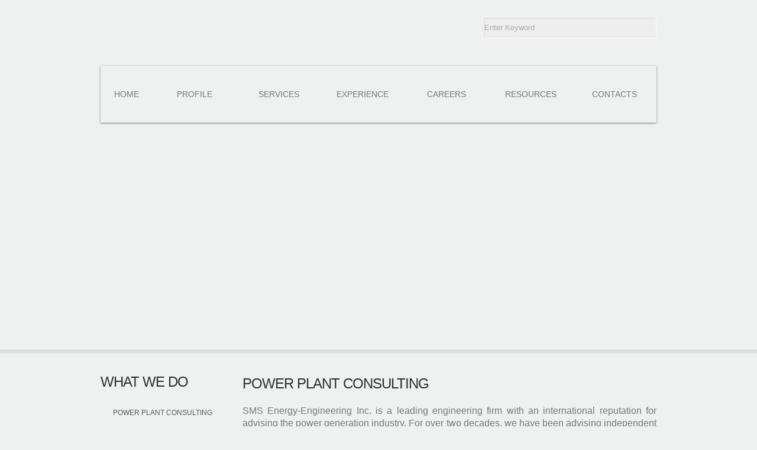

--- FILE ---
content_type: text/html
request_url: https://home.smsenergy-engineering.com/power-plant-consulting.php
body_size: 4692
content:
<!DOCTYPE html>

<html lang="en">

<head>

    <title>SMS Energy-Engineering | Power Plant Consultant</title>

    <!--<meta charset="utf-8">-->

	<meta name="google-site-verification" content="w-lxhom_0BktCnIAghb_hUqJ5TuF_-qv-bpB4IV37pU" />

	<meta name="description" content="SMS Energy-Engineering">

	<meta name="keywords" content="SMS, Energy, Engineering,  Power Plant, Power Plants, Power Plant Consultant,  Power generation management, Power consultants, consultancy, plant performance testing,  Power plant developer, combined heat and power,  Biomass Power consultant, Biogas consultant, owner’s engineer, banker’s engineer, metering plan, power measurement, renewable electricity, biomass, biogas, solar, wind power, renewable energy, cost, price, pricing, locational marginal pricing, LMP, Power generation industry">

	<meta name="robots" content="index, follow">

	<meta http-equiv="Content-Type" content="text/html; charset=iso-8859-1">

    <link rel="stylesheet" type="text/css" media="screen" href="css/reset.css">

    <link rel="stylesheet" type="text/css" media="screen" href="css/style.css">

    <link rel="stylesheet" type="text/css" media="screen" href="css/grid_12.css">

    <link rel="stylesheet" type="text/css" media="screen" href="css/superfish.css">

    <link rel="stylesheet" type="text/css" media="screen" href="css/ui.totop.css">

	<link rel="stylesheet" type="text/css" media="print" href="css/print.css">

    <link rel="icon" href="images/favicon.ico" type="image/x-icon">

	<link rel="shortcut icon" href="images/favicon.ico" type="image/x-icon" />

    <link href='http://fonts.googleapis.com/css?family=Oswald' rel='stylesheet' type='text/css'>

    <script src="js/jquery-1.7.min.js"></script>

    <script src="js/jquery.easing.1.3.js"></script>

    <script src="js/superfish.js"></script>

    <script src="js/jquery.hoverIntent.minified.js"></script>

    <script src="js/jquery.ui.totop.js"></script>

    <script>

		$(window).load(function(){

            $().UItoTop({ easingType: 'easeOutQuart' });

        })

	</script>

	<!--[if lt IE 8]>

       <div style=' clear: both; text-align:center; position: relative;'>

         <a href="http://windows.microsoft.com/en-US/internet-explorer/products/ie/home?ocid=ie6_countdown_bannercode">

           <img src="http://storage.ie6countdown.com/assets/100/images/banners/warning_bar_0000_us.jpg" border="0" height="42" width="820" alt="You are using an outdated browser. For a faster, safer browsing experience, upgrade for free today." />

        </a>

      </div>

    <![endif]-->

    <!--[if lt IE 9]>

   		<script type="text/javascript" src="js/html5.js"></script>

    	<link rel="stylesheet" type="text/css" media="screen" href="css/ie.css">

	<![endif]-->

</head>

<body>



<!--==============================header=================================-->

  <header class="header-sub-pages">

  	<div class="sub-pages-1">

        <!--[if IE]>
<link rel="stylesheet" type="text/css" media="screen" href="css/iecss.css">
<![endif]-->
<script>
function fn_submit()
{
document.form.submit();
}
//googel custom search engine
(function() {
    var cx = '010625064916791339546:brxf0264fho';
    var gcse = document.createElement('script'); gcse.type = 'text/javascript'; gcse.async = true;
    gcse.src = (document.location.protocol == 'https:' ? 'https:' : 'http:') +
        '//www.google.com/cse/cse.js?cx=' + cx;
    var s = document.getElementsByTagName('script')[0]; s.parentNode.insertBefore(gcse, s);
  })();
</script>
        <div class="head-content">
          <h1><a href="index.php"><img src="images/logo.png" alt=""></a></h1>
		  		<div style="width:0px;overflow:hidden;height:0px;"> <!-- if you use display:nonw here it doesn't work-->
			<gcse:search></gcse:search>
		</div>
         <form id="form-search" name="form" >
            <input type="text" id="q" style="width:240px; height:30px; background:#eeeeee; color:#acacac;" name="q"  value="Enter Keyword" onBlur="if(this.value=='') this.value='Enter Keyword'" onFocus="if(this.value =='Enter Keyword' ) this.value=''"  />
			<a class="search_button" href="#" onClick="fn_submit();" ></a>
          </form>
		  <!--
		  <form id="form-search" method="post">
            <input type="text" value="Enter Keyword" onBlur="if(this.value=='') this.value='Enter Keyword'" onFocus="if(this.value =='Enter Keyword' ) this.value=''"  />
            <a href="#" onClick="document.getElementById('form-search').submit()" class="search_button"></a>
          </form>
		  -->
          <div class="clear"></div>
          <div class="nav">
			<nav>
              <ul class="sf-menu">
			   <li><a href="index.php">Home</a></li><li><a href="profile.php">Profile</a></li><li><a href="services.php">services</a></li><li><a href="experience.php">experience</a><ul class="sub-menu" style="width:260px;">		
                    </ul>
					</li><li><a href="careers.php">Careers</a></li><li><a href="resources.php">resources</a></li><li><a href="contacts.php">contacts</a></li>			  </ul>    
          </nav>
            </div>
            <div class="clear"></div>
       </div>  
 

    </div>

  </header>

<!--==============================content================================-->

  <section id="content">

      <div class="container_12">

        <div class="grid_3">
        	<h3 class="top-1">what we do</h3>
              <ul class="list-1 top-2">
            	<li><a href="power-plant-consulting.php">Power Plant Consulting</a></li>
                <li><a href="due-diligence-reviews.php">Due Diligence Reviews</a></li>
                <li><a href="technical-financial-feasibility.php">Technical/Financial Feasibility Studies</a></li>
                <li><a href="market-analysis-strategy.php">Reviews, Analysis and Strategic Advice </a></li>
                <li><a href="power-performance-analysis.php">Plant Performance Optimisation </a></li>
                <li><a href="arbitration-litigation-support.php">Arbitration and Litigation Support</a></li>
	         </ul>
		   <h3 class="top-1">What Role We Play</h3>
	         <ul class="list-1 top-2">
                <li><a href="technical-advisor.php">Technical Advisor</a></li>
                <li><a href="project-owner's-engineer.php">Owner's Engineer</a></li>
                <li><a href="independent-engineer.php">Independent Engineer</a></li>
                <li><a href="technical-arbitrator.php">Technical Arbitrator</a></li>
                <li><a href="expert-witness.php">Expert Witness</a></li>
             </ul>
          <h3 class="top-1">Who we assist</h3>
             <ul class="list-1 top-2">
                <li><a href="index.php">Project Lenders</a></li>
                <li><a href="index.php">Government Agencies</a></li>
                <li><a href="index.php">Project Owners & Developers</a></li>
                <li><a href="index.php">Generators - Independent and Utilities</a></li>
                <li><a href="index.php">Consumers - Industrial and Institutions</a></li>
            </ul>
            <a href="services.php" class="link top-3">view all</a>
        </div>

        <div class="grid_9">

		   <div class="block-8">

            	<h3 class="top-4 p1">Power Plant Consulting</h3> 

                    <p class="justify">SMS Energy-Engineering Inc. is a leading engineering firm with an international reputation for advising the power generation industry. For over two decades, we have been advising independent power producers, utility generators, industrial/institutional customers, government agencies and project lenders in all areas related to clean and green power generation and cogeneration.. Our continuing success is a tribute to our personalised approach and the manner in which we integrate engineering talent, financial and in-depth operational expertise to deliver solutions and sound business advice.  We understand the sector’s changing conditions and we adapt quickly to client needs, in rapidly changing market conditions in Canada and abroad.  </p>

               <br> <p class="justify">Every project comes with unique and often multifaceted challenges.  Ensuring that the project is on time and budget is a challenge that project sponsors usually handle with internal resources.  More complex and sui generis challenges often exceed internal capabilities especially when highly specialised expertise is needed; project sponsors need a reliable and trusted partner to serve and protect their interests and avoid getting bogged down in side-issues. SMS Energy-Engineering is that trusted partner and can be relied on to efficiently overcome the most complex challenges.      </p>
               
               <br> <p class="justify">As technical consultants, we offer a wide range of services ranging from power project screening analysis to Front-End Engineering Design (FEED) packages.  We can assist in all project phases, starting from planning and early development, to schematic design, to EPC documentation, through construction, commission and testing, and into commercial operations and beyond.  Our services can include:</p>
               <br>
 					<p>&emsp;&emsp;-&emsp;Facility Review and Evaluation</p>
                    <p>&emsp;&emsp;-&emsp;Planning and Feasibility Studies</p>
                    <p>&emsp;&emsp;-&emsp;Concept Design</p>
                    <p>&emsp;&emsp;-&emsp;Feasibility Studies </p>
                    <p>&emsp;&emsp;-&emsp;Preparation of project scoping and definition</p>
                    <p>&emsp;&emsp;-&emsp;Coordination with ISO's, RTO's, LDC's </p>
                    <p>&emsp;&emsp;-&emsp;Preparation of equipment technical specifications</p>
                    <p>&emsp;&emsp;-&emsp;Development of order of magnitute cost estimates</p>
                    <p>&emsp;&emsp;-&emsp;Preparation of early project schedules</p>
                    <p>&emsp;&emsp;-&emsp;Preparation of FEED packages</p>
                    <p>&emsp;&emsp;-&emsp;Advice on project development/construction options (EPC, EPCM...)</p>
                    <p>&emsp;&emsp;-&emsp;Preparation of EPC documents</p>
                    <p>&emsp;&emsp;-&emsp;Evaluation of EPC bid proposals </p>
                    <p>&emsp;&emsp;-&emsp;Assistance ini EPC contract negotiations</p>
                    <p>&emsp;&emsp;-&emsp;Risk management analysis </p>   
                    <p>&emsp;&emsp;-&emsp;Assistance in negotiating off take agreements </p>
                    <p>&emsp;&emsp;-&emsp;Assistance with environmental permitting and licensing</p>
                    <p>&emsp;&emsp;-&emsp;Assessment and qualification of vendors/suppliers </p>
                    <p>&emsp;&emsp;-&emsp;Inspection and witnessing factory tests </p>
                    <p>&emsp;&emsp;-&emsp;Tracking project costs and schedule</p>
                    <p>&emsp;&emsp;-&emsp;Release of milestone payments</p>
                    <p>&emsp;&emsp;-&emsp;Site supervision support </p>
                    <p>&emsp;&emsp;-&emsp;Assistance in project cost control and schedule </p>
                    <p>&emsp;&emsp;-&emsp;Assistance with construction management and monitoring </p>
                    <p>&emsp;&emsp;-&emsp;Assistance with commissioning management and start-up </p>
                    <p>&emsp;&emsp;-&emsp;Project management support during construction and commissioning </p>
                    <p>&emsp;&emsp;-&emsp;Development of punch lists</p>
                    <p>&emsp;&emsp;-&emsp;Development of document warranty schedules </p>
                    <p>&emsp;&emsp;-&emsp;Trial, reliability and availability testing</p>
                    <p>&emsp;&emsp;-&emsp;Preparation of performance testing procedures </p>
                    <p>&emsp;&emsp;-&emsp;Witnessing of performance test and evaluation of test results</p>
                    <p>&emsp;&emsp;-&emsp;Review of operation and mantenance procedures </p>
                    <p>&emsp;&emsp;-&emsp;Review of maintenance, and operating plans and manuals </p>
                    <p>&emsp;&emsp;-&emsp;Assistance during project warranty period </p>
                    
                    
                    
                    
				<br>	
                <p class="justify">For more information, feel free to contact us on our <a href="contacts.php">contact page</a>.</p>
				<br>

            </div>

			

			<div class="block-4">

            	<img src="images/page2-img2.jpg" alt="" class="img-border-2">

                <img src="images/page2-img3.jpg" alt="" class="img-border-2">

                <img src="images/page2-img4.jpg" alt="" class="img-border-2">

                <img src="images/page2-img5.jpg" alt="" class="img-border-2">

				<img src="images/page2-img2.jpg" alt="" class="img-border-2">

                <img src="images/page2-img6.jpg" alt="" class="img-border-2 last">

            </div>

		

			<br>
            
<!--			 <p>Dlanditiistes es praesentiumvoluptatum delenitimos atqcorrupti quodolores et quas molestias exceoccaecati  et quas molestias exceoccaecati cupiditate non prdent imilique sunt in culpaquimo officiadeserunt mollitia animid est laborum et rumfugharum quidemed rerum facilis est et expedita dis tinc. </p -->

        </div> 

        <div class="clear"></div>

      </div>

  </section> 

<!--==============================aside=================================-->


<!--<aside>
	<div class="container_12">
      	<div class="grid_12 aside-border"></div>
        <div class="grid_3">
        	<h5>Useful links</h5>
            <ul class="list-2">
            	<li><a href="Services1.php">Services style</a></li>
                <li><a href="experience1.php">Experience style</a></li>
                <li><a href="videos.php">Videos</a></li>
            </ul>
        </div>   
        <div class="grid_3">
        	<h5>About Us</h5>
            <ul class="list-2">
            	<li><a href="video2.php">video with database</a></li>
                <li><a href="admin/admin.php">admin</a></li>
                <li><a href="video_list.php">video list</a></li>
            </ul>
        </div>   
	 <!--	<div class="grid_2">&nbsp;
       	<h5>advice</h5>
            <ul class="list-2">
            	<li><a href="#">FAQ</a></li>
                <li><a href="#">Solutions</a></li>
                <li><a href="#">Contacts</a></li>
            </ul>
        </div>
		<div class="grid_4" >
        	<h5>Login</h5>
            <ul class="list-2" id="login-box">
				<li>Username:<input maxlength="60" name="name" id="edit-name" size="15" class="form-text required" type="text"></li>
				<li>Password:<input name="pass" id="edit-pass" maxlength="60" size="15" class="form-text required" type="password"></li>
				<li><span id="login-submit" ><input  type="submit" name="Submit" value="Login"></span></li>
			</ul>
			
		</div>
        <div class="grid_2">
        	<ul class="icons">
			<li><a href="#" class="icon-linkedin">LinkedIn</a></li>
            		<li><a href="#" class="icon-twitter">Twitter</a></li>
                	<li><a href="#" class="icon-facebook">Facebook</a></li>
            </ul>
        </div>
    	<div class="clear"></div>
    </div>    
</aside>-->
<aside>
	<div class="container_12">
      	<div class="grid_12 aside-border"></div>
        <div class="grid_3">
        	<h5>Helpful Resources</h5>
            <ul class="list-2">
            	<li><a href="presentations.php">Presentations</a></li>
                <li><a href="documents.php">Brochures</a></li>
                <li><a href="resources.php">Resources</a></li>
            </ul>
        </div>   
        <div class="grid_3">
        	<h5>Useful Links</h5>
            <ul class="list-2">
            	<li><a href="videos.php">Videos </a></li>
		<li><a href="experience.php">Projects</a></li>
                <li><a href="market-login.php" target="_blank">Market Login </a></li>
            </ul>
        </div>  
		
	<!--	<div class="grid_2">
        	<h5>advice</h5>
            <ul class="list-2">
            	<li><a href="index-new.php">Yahoo News</a></li>
                <li><a href="documents.php">Documents</a></li>
                <li><a href="account.php">account</a></li>
            </ul>
        </div>
	 	<div class="grid_2">&nbsp;
       	<h5>advice</h5>
            <ul class="list-2">
            	<li><a href="#">FAQ</a></li>
                <li><a href="#">Solutions</a></li>
                <li><a href="#">Contacts</a></li>
            </ul>
        </div>
		<div class="grid_4" >
        	<h5>Login</h5>
            <ul class="list-2" id="login-box">
				<li>Username:<input maxlength="60" name="name" id="edit-name" size="15" class="form-text required" type="text"></li>
				<li>Password:<input name="pass" id="edit-pass" maxlength="60" size="15" class="form-text required" type="password"></li>
				<li><span id="login-submit" ><input  type="submit" name="Submit" value="Login"></span></li>
			</ul>	
		</div>-->
		<div class="grid_3">
        	<h5>Account</h5>
            <ul class="list-2">
					<li><a href="signup.php">Sign Up</a></li>
			<li><a href="login.php">Log in</a></li>
		            </ul>
        </div>   
        <div class="grid_3">
        	<ul class="icons">
				<li><a href="http://www.linkedin.com/company/2822263?trk=tyah" class="icon-linkedin" target="_blank">LinkedIn</a></li>
            	<li><a href="#" class="icon-twitter" target="_blank">Twitter</a></li>
                <li><a href="#" class="icon-facebook" target="_blank">Facebook</a></li>
            </ul>
        </div>
    	<div class="clear"></div>
    </div>    
</aside>
<!--==============================footer=================================-->
<footer>
    <p><strong >sms energy-engineering</strong><span>© 2014 | <a href="policy.php">Privacy policy</a>&nbsp;&nbsp;<!-- {%FOOTER_LINK}</span><a href="admin/admin.php" style="color:#eff0f0; ">admin</a></p>-->
</footer>
</body>

</html>

--- FILE ---
content_type: text/css
request_url: https://home.smsenergy-engineering.com/css/style.css
body_size: 4289
content:
/* Getting the new tags to behave */
article, aside, audio, canvas, command, datalist, details, embed, figcaption, figure, footer, header, hgroup, keygen, meter, nav, output, progress,source, section,video {display:block;}
																																
mark, rp, rt, ruby, summary, time {display:inline;}

/* Global properties ======================================================== */
html, body {width:100%; padding:0; margin:0;}

body { 	 
	font-family:Arial, Helvetica, sans-serif;
	font-size:16px; /* font-size:13px; */
	line-height:21px;
	color:#777777;
	min-width:980px;
	background:#eff0f0;
}
/***********************************************************************/

a {text-decoration:none; cursor:pointer;}
a:hover {text-decoration:none;}

a.button {background: url(../images/button.jpg) 0 0 repeat-x #13b2e2; font-family:Arial, Helvetica, sans-serif; color:#fefefe; font-size:12px; line-height:15px; text-transform:uppercase; text-shadow:#19a8c8 1px 1px 1px;  box-shadow:#d9dada 1px 2px 2px; padding:10px 17px 11px 17px; display:inline-block; border-radius:5px; }
a.button:hover {background:#00d2ff; }

.link {text-decoration:none; cursor:pointer; color:#2e2e2e; font-size:11px; line-height:15px; text-transform:uppercase; background:url(../images/link.gif) right 5px no-repeat; padding-right:10px; display:inline-block; }
a.link:hover {color:#00c8f2;}
.link-1 {text-decoration:none; cursor:pointer; color:#4eb0d8; font-size:13px; line-height:17px; text-transform:uppercase; background:url(../images/link.gif) right 7px no-repeat; padding-right:7px; display:inline-block; }
a.link-1:hover {color:#fff;}

.link-2 {text-decoration:none; cursor:pointer; color:#4eb0d8; font-size:13px; line-height:17px; text-transform:uppercase; background:url(../images/link-down.gif) right 7px no-repeat; padding-right:7px; display:inline-block; }
a.link-2:hover {color:#fff;}

.link-3 {text-decoration:none; cursor:pointer; color:#2e2e2e; font-size:13px;  text-transform:uppercase; background:url(../images/link.gif) right 8px no-repeat; padding-right:6px; padding-left:6px;display:inline-block; }
a.link-3:hover {color:#00c8f2;}

.color-1 { font-size:16px; line-height:22px; color:#181818; font-weight:bold;}
		/*font-size:13px;*/
a.color-1:hover {color:#00c8f2;} 
.color-2 { font-size:13px; line-height:22px; color:#4396CA;}
											/* color:#00c8f2;*/
a.color-2:hover {text-decoration:underline;} 

.text-1 {font-family: 'Oswald', sans-serif; color:#212121; font-size:30px; line-height:36px; text-transform:uppercase;}
.text-2 {font-family: 'Oswald', sans-serif; color:#595959; font-size:18px; line-height:28px; text-shadow:1px 1px 1px #fff;}
.text-3 {font-family: 'Oswald', sans-serif;  font-size:14px; line-height:17px; color:#2e2e2e; text-transform:uppercase;}
.text-4 {font-family: 'Oswald', sans-serif; color:#212121; font-size:20px; line-height:10px; text-transform:uppercase;}

h2 {font-family: 'Oswald', sans-serif;  font-size:40px; line-height:48px; color:#212121; font-weight:normal; letter-spacing:-1px; text-transform:uppercase;}
h3 {font-family: 'Oswald', sans-serif;  font-size:24px; line-height:30px; color:#2e2e2e; font-weight:normal; letter-spacing:-1px; text-transform:uppercase;}
h4 {font-family: 'Oswald', sans-serif;  font-size:30px; line-height:38px; color:#2e2e2e; font-weight:normal; letter-spacing:-1px; text-transform:uppercase;}
h5 {font-family: 'Oswald', sans-serif;  font-size:18px; line-height:24px; color:#222; font-weight:normal; letter-spacing:-1px; text-transform:uppercase;}
h6 {font-family: 'Oswald', sans-serif;  font-size:20px; line-height:30px; color:#2e2e2e; font-weight:normal; letter-spacing:-1px; text-transform:uppercase;}

ul {margin:0; padding:0;list-style-image:none;}
ul.list-1 li {padding:10px 0px 0px 21px; line-height:18px; background:url(../images/marker.gif) 0px 14px no-repeat;}
ul.list-1 li a { font-family:Arial, Helvetica, sans-serif; font-size:12px; color:#595959; line-height: 24px; text-transform:uppercase;}
													/* font-size:10px;  */
ul.list-1 li a:hover {color:#00c8f2;}

ul.list-2 li {padding:0px 0 5px 12px; line-height:21px; background:url(../images/marker-2.gif) 0 9px no-repeat;}
ul.list-2 li a { font-family:"Trebuchet MS", Arial, Helvetica, sans-serif; font-size:15px; color:#8e8e8e; line-height:21px;}
																	/* font-size:13px; */
ul.list-2 li a:hover {color:#00c8f2;}


ul.list-3 li {padding:0px 0 5px 12px; line-height:21px; background:url(../images/marker-2.gif) 3px 9px no-repeat;}
												/* background:url(../images/marker-2.gif) 0 9px no-repeat; */
ul.list-3 li a { font-family:"Trebuchet MS", Arial, Helvetica, sans-serif; font-size:15px; color:#8e8e8e; line-height:21px;}
ul.list-3 li a:hover {color:#00c8f2;}


/******************************************************************/
.clear {clear:both; line-height:0; font-size:0; width:100%;}
.wrapper {width:100%; overflow:hidden; position:relative}
.wrap {overflow:hidden; position:relative}
.extra-wrap {overflow:hidden;}
.fleft {float:left;}
.fright {float:right;}
.justify {text-align:justify;}

.line_height {line-height:24px !important;}
.img-indent {float:left; margin:0 12px 0px 0;}
.img-indent2 {float:left; margin:6px 20px 0px 0;}
.last {margin-right:0px !important;}

.border-shadow {  box-shadow: 0 0 5px rgba(218, 218, 218, 1); border:#fff 10px solid;} 

.left-1 {margin-left:30px;}

.right-1 {margin-right:70px;}
.right-2 {margin-right:25px;}
.left-2 {margin-left:80px;}

.top-1 {margin-top:33px;}
/*.top-1 {margin-top:73px;}*/
.top-2 {margin-top:15px;}
.top-3 {margin-top:24px;}
.top-4 {margin-top:36px;}
/*.top-4 {margin-top:76px;}*/
.top-5 {margin-top:8px;}
.top-6 {margin-top:22px;}
.top-7 {margin-top:64px;}
.top-8 {margin-top:27px;}

.bot-0 {padding-bottom:0 !important; margin-bottom:0 !important;}

.bot-1 {margin-bottom:25px;}
.bot-2 {margin-bottom:15px;}

.pad-1 {margin:20px 0 20px 0;}
.pad-2 {margin:29px 0 20px 0;}
.pad-3 {margin:15px 0 11px 0;}
.pad-4 {margin:24px 0 11px 0;}

.p1 {padding-bottom:20px;}

/* Lightbox image */
.lightbox-image{display:inline-block;position:relative;}
.lightbox-image img.magnify{position:absolute;width:0px;height:0px;left:50%;top:50%;}

/*********************************header*************************************/
header {width:100%; z-index:99; position:relative; min-height:609px; overflow:hidden; background:url(../images/bg.gif) 0 0 repeat; border-bottom:#dee0e0 7px solid;}
												/* min-height:729px; header+photos size*/	
.header-sub-pages {min-height:295px !important; overflow:visible !important; }
				/* min-height:295px !important; */
.head-content {width:940px; z-index:2; position:relative; margin:0px auto 1px auto;}
.sub-pages {width:100%; background:url(../images/sub-pages.jpg) center bottom no-repeat; min-height:590px !important;}								/* min-height:365px !important; */
.sub-pages-1{width:100%; background:url(../images/sub-pages1.jpg) center bottom no-repeat; min-height:590px !important;}
.sub-pages-2{width:100%; background:url(../images/sub-pages2.jpg) center bottom no-repeat; min-height:590px !important;}
.sub-pages-3{width:100%; background:url(../images/sub-pages3.jpg) center bottom no-repeat; min-height:590px !important;}
.sub-pages-4{width:100%; background:url(../images/sub-pages4.jpg) center bottom no-repeat; min-height:590px !important;}
.sub-pages-5{width:100%; background:url(../images/sub-pages5.jpg) center bottom no-repeat; min-height:590px !important;}
.sub-pages-6{width:100%; background:url(../images/sub-pages6.jpg) center bottom no-repeat; min-height:590px !important;}
.sub-pages-7{width:100%; background:url(../images/sub-pages7.jpg) center bottom no-repeat; min-height:590px !important;}
.sub-pages-8{width:100%; background:url(../images/sub-pages8.jpg) center bottom no-repeat; min-height:590px !important;}
.sub-project-1{width:100%; background:url(../images/sub-project-1.jpg) center bottom no-repeat; min-height:590px !important;}
.sub-project-2{width:100%; background:url(../images/sub-project-2.jpg) center bottom no-repeat; min-height:590px !important;}
.sub-project-3{width:100%; background:url(../images/sub-project-3.jpg) center bottom no-repeat; min-height:590px !important;}
.sub-project-4{width:100%; background:url(../images/sub-project-4.jpg) center bottom no-repeat; min-height:590px !important;}
.sub-project-5{width:100%; background:url(../images/sub-project-5.jpg) center bottom no-repeat; min-height:590px !important;}
.sub-project-6{width:100%; background:url(../images/sub-project-6.jpg) center bottom no-repeat; min-height:590px !important;}
																				
h1 {float:left; margin-top:30px; margin-bottom:101px;}
/* h1 {float:left; margin-top:51px; margin-bottom:98px;} logo locatioin*/
.nav {position:absolute; left:0; top:111px; }
/* .nav {position:absolute; left:0; top:191px; } menu bar*/
nav {background:url(../images/nav.png) 0 0 repeat; display:inline-block; margin:0 auto; box-shadow:0 1px 3px rgba(0,0,0,0.5)}
/*nav {background:url(../images/nav.jpg) 0 0 repeat; display:inline-block; margin:0 auto; box-shadow:0 1px 3px rgba(0,0,0,0.5)}*/
/* if use nav.jpg and delete it then IE will display black otherwise will display the image color */
#form-search {float:right; margin:30px 1px 0 0px;border-top:#d1d1d1 1px solid; border-left:#d1d1d1 1px solid; background:#eeeeee; box-shadow:#f7f8f8 0px 0px 1px 1px; width:290px; }
						/* margin:110px 1px 0 0px; search form*/
#form-search input [type="text"]{ width:230px; height:15px; font-family:Arial, Helvetica, sans-serif; font-size:12px; color:#acacac; border:none; background:transparent; vertical-align:top; padding:9px 10px 3px 7px; display: inline-block; float:left; margin-right:4px;}
.search_button {background:url(../images/search-button.png) 0 0 no-repeat; display:inline-block; vertical-align:top; float:right; width:39px; height:33px;}
.search_button:hover {background:url(../images/search-button.png) right 0 no-repeat; }
 
.accout_top{
	float:left; 
	right:0px;
	top:5px;
	color:#8e8e8e;
	z-index:100;
	display:block;
	position:absolute;
}
/*********************************content*************************************/
#content { width:960px; margin:0 auto; padding-bottom:64px;}

.block-1 {text-align:center; background:url(../images/line.gif) 0 5px repeat-x; margin:41px 0 38px 0;}
/*.block-1 {text-align:center; background:url(../images/line.gif) 0 5px repeat-x; margin:41px 0 38px 0;}*/
.block-1 .text-1 {display:inline-block; background:#eff0f0; padding:0 33px 15px 33px;}
.block-1 .text-2 {}
.block-1 .text-4 {display:inline-block; background:#eff0f0; padding:0 33px 0 33px;}
.block-1 a {display:inline-block; font-family: 'Oswald', sans-serif; color:#212121; font-size:18px; line-height:28px; text-transform:uppercase; margin-top:8px;}
.block-1 a>span {display:inline-block; background:url(../images/span-l.gif) 0 7px no-repeat; padding-left:20px;}
.block-1 a>span span {display:inline-block; background:url(../images/span-r.gif) right 7px no-repeat; padding-right:20px;}
.block-1 a:hover {color:#1ec7eb;}

.block-2 {float:left; width:260px; text-align:center; padding:0 20px 0 20px;}
.h2-bg {background:url(../images/h2-bg.png) center 0 no-repeat; display:inline-block; padding-top:51px; margin-bottom:24px;} 
.block-2 .button {margin-top:38px;}

.line {border-top:#bcbcbc 1px solid; border-bottom:#bcbcbc 1px solid; padding-top:48px; padding-bottom:77px; }
.line-2 {border-left:#d1d1d1 1px solid; border-right:#d1d1d1 1px solid; padding:0 30px 0 30px; margin:0 10px; width:258px !important;}
.line-3 {border-top:#bcbcbc 1px solid; margin-top:76px; padding-top:74px; border-bottom:#bcbcbc 1px solid;  padding-bottom:78px; margin-bottom:73px; }
.line-4 {border-top:#bcbcbc 1px solid; margin-top:82px; padding-top:72px; }
.line-hr {border-top:#bcbcbc 1px solid;  }

.block-3 {overflow:hidden; background:#e8e9e9; padding:18px 13px 19px 12px; border:#f4f5f5 1px solid;}
.block-3:hover { background:#d3d5d5; border:#f2f2f2 1px solid;}
.block-3 .extra-wrap {padding-top:5px;}
.block-3 p a {color:#7c7c7c;}
.block-3 p a:hover {color:#fff;}
.img-border-1 {border:#d6d6d6 1px solid;}
.img-border-2 {border:#fff 1px solid; box-shadow:#dfe0e0 0 2px 3px;}

.block-4 {background:#eaeaea; border:#f4f5f5 1px solid; overflow:hidden; padding:17px 14px 20px 12px;}
.h2-bg {background:url(../images/h2-bg.png) center 0 no-repeat; display:inline-block; padding-top:51px; margin-bottom:18px;} 
.block-4 img {float:left; margin-right:9px;}

.block-5 {overflow:hidden;}
.block-5 p {float:left; width:220px; margin-right:14px;}
.block-5 a {float:left; display:inline-block;}

.ban-1 {margin:29px 47px 0 0;}
.ban-2 {margin:47px 54px 0 0;}
.ban-3 {margin:47px 45px 0 0;}
.ban-4 {margin:47px 0px 0 0;}

.block-6 {float:left; width:400px; margin-top:18px;}
.block-6 img {margin:27px 0 32px 46px;}
.block-7 {float:left; width:511px; margin-left:27px; margin-top:25px;}

.box-1 {overflow:hidden; background:#e8e9e9; padding:18px 13px 14px 21px; border:#f4f5f5 1px solid;}
.number {width:47px; height:47px; text-align:center; background:url(../images/number.png) 0 0 no-repeat; font-family: 'Oswald', sans-serif;  font-size:14px; line-height:47px; color:#2e2e2e; display:block; font-weight:normal; float:left; margin:3px 15px 0 0; }
.box-1 p.text-3 {margin-bottom:5px;}
.block-8 {margin-top:36px;} /* margin-top:65px;*/
.block-8 .wrap {}
.block-8 .wrap img {float:left;margin-top:26px; margin-right:32px;}
.block-8 .wrap p {margin-top:20px; overflow:hidden;}

/* ---- addition ---*/
.block-9 {text-align:left;  margin:41px 0 38px 0;}
						/*background:url(../images/line.gif) 0 5px repeat-x;*/
.block-9 .text-1 {display:inline-block; background:#eff0f0; padding:0 33px 15px 3px;}
.block-9 .text-2 {}

.block-10 {float:left; width:290px; text-align:left; padding:24px 0 0 4px;}
.h3-bg {background:url(../images/h2-bg.png) center 0 no-repeat; display:inline-block; padding-top:51px; margin-bottom:18px;} 
.block-10 .button {margin-bottom:8px;}


.box-2 {width:310px; height:100%; float:left;}
.block-11 {overflow:hidden; background:#e8e9e9; padding:15px 13px 0 12px; border:#f4f5f5 1px solid; }
						/* body background eff0f0*  org: e8e9e9  padding:15px 13px 19px 12px;*/
.block-11:hover { background:#d3d5d5; border:#f2f2f2 1px solid;}
.block-11.button {margin:0 0 0 100px; }
/*.block-11.button {margin:15px 0 10px 100px; }*/
.box-3 { margin:15px 0 10px 100px;}
.box-3.wrap { }


.table-title { font-family: 'Oswald', sans-serif; color:#4396CA; font-size:18px; line-height:28px; text-transform:uppercase;}
												/* color:#1ec7eb; */
.table {border-bottom:#bcbcbc 1px solid;}
table span {color:#000;}
table th {text-align:left; color:#000; font-weight:normal; padding:8px 0 8px 0;}
									/* font-weight:bold; */
table tr td {padding-bottom:26px;}
/* table tr td {padding-bottom:26px;} */
.col-1 {width:320px; padding-right:80px;} 
.col-2 {width:300px; padding-right:20px;}
.col-3 {width:220px;}
.col-3 a:first-child {margin-right:9px;}

.col-4 {width:520px; padding-right:30px;}
.col-5 {width:80px; padding-right:30px;}

.col-experience {width:320px; padding: 24px 20px 40px 40px;}

.block-9 p.color-1 {margin-top:-3px;}
.block-9 .wrap {margin-top:8px;}

/****************************aside************************/
aside {width:960px; margin:0 auto; position:relative; overflow:hidden;}
.aside-border {border-top:#dcdcdc 1px solid; padding:34px 0 0 0;}
aside h5 {padding-bottom:15px;}
.icons {margin-top:5px;}
.icons li {padding:0px 0 5px 0px; line-height:21px;}
.icon-1 {background:url(../images/icon-1.png) 0 0 no-repeat;}
.icon-2 {background:url(../images/icon-2.png) 0 0 no-repeat;}
.icon-3 {background:url(../images/icon-3.png) 0 0 no-repeat;}
.icon-linkedin {background:url(../images/icons/linkedin.png) 0 0 no-repeat; }
.icon-facebook {background:url(../images/icons/facebook.png) 0 0 no-repeat;}
.icon-twitter {background:url(../images/icons/twitter.png) 0 0 no-repeat;}
.icon-rss {background:url(../images/rss.png) 0 0 no-repeat;}
.icons li a { font-family:"Trebuchet MS", Arial, Helvetica, sans-serif; font-size:14px; color:#8e8e8e; line-height:22px; padding-left:40px; display:inline-block;}
																		/*font-size:13px; line-height:21px; line between*/
.icons li a:hover {color:#00c8f2;}


/****************************footer************************/
footer {width:940px; margin:0 auto; position:relative; overflow:hidden; padding:29px 0 20px 0;}
footer p {overflow:hidden;}
footer p strong {font-family: 'Oswald', sans-serif;  font-size:20px; line-height:30px; color:#2e2e2e; font-weight:normal; text-transform:uppercase; display:inline-block; float:left;}
												/*font-size:24px;*/
footer p span {font-family:Arial, Helvetica, sans-serif; font-size:11px; line-height:15px; color:#0b0b0b; float:left; display:inline-block; text-transform:uppercase; margin:14px 0 0 10px;}
footer a {text-decoration:none;  color:#8d8d8d;}
footer a:hover {text-decoration:underline;}
footer img.footer-img {margin:-3px 14px 0 14px;}

.tooltops {width:220px; height:30px; float:right; margin:26px 14px 0 0; text-align:right;}
a.tooltip {margin-left:11px !important; }
.tooltips a:hover img {opacity:.7;}

/**********************form**********************/
.map {width:269px; height:292px; margin:26px 0 0 0;}
.map iframe {width:269px; height:292px;}
dl {margin:13px 0px 0 0px; float:left;}
dl dt {}
dl dd span { display:block; width:73px; float:left;}
dl dd {}
dl dd a {}
/*
#form { margin: 27px 0 0px 0px; width:541px; }
#form input {
	width: 300px; /* width: 200px;
	border:#dddddd 1px solid;
	background:#ffffff;
	font-family:Arial, Helvetica, sans-serif; 
	font-size:13px;
	color:#7c7c7c; 
	padding:8px 1px 11px 18px;
    outline: medium none;
	height:16px; /* height:16px;
	float:left;
}
#form textarea {
	border:#dddddd 1px solid;
	background:#ffffff;
	font-family:Arial, Helvetica, sans-serif; 
	font-size:13px;
	color:#7c7c7c; 
    height: 208px;
    outline: medium none;
    overflow: auto;
    padding: 18px 0px 0px 18px;
    width: 521px;
	resize:none;
	margin:0px 0 0 0;
	float:left;
}
#form label {
	position:relative;
    display: block;
    min-height:55px;
}
#form select {
	padding:8px 18px 11px 18px;
	margin:0px 0 18px 0;
	border:#dddddd 1px solid;
}
#form .error, #form .empty {
    color: #FF0000;
    display: none;
    font-size: 10px;
	line-height:14px;
	width:200px;
	float:left;
	margin-top:2px;
}
#form .error-empty {margin: 4px 0 0 5px !important; display:none; float:left;}
#form .success {display:none;}
*/
.btns {
	text-align:right;
	width:541px;/*width:541px;*/
	position:relative;
	overflow:hidden;
}
.btns a {margin: 13px 3px 3px 17px;}




.account input[type="text"], input[type="password"], textarea , select{
  @include transition(all 0.30s ease-in-out);
  outline: none;
  padding:7px 1px 7px 15px;
  margin: 10px 1px 10px 0px;
  border: 1px solid #DDDDDD;
  width:350px;
  font-family:Arial, Helvetica, sans-serif; 
  font-size:13px;
  color:#7c7c7c; 
  
}
.account input[type="text"]:focus, input[type="password"]:focus, textarea:focus , select:focus{
  @include box-shadow(0 0 5px rgba(81, 203, 238, 1));
  padding:7px 1px 7px 15px;/*padding: 3px 0px 3px 3px;*/
  margin: 10px 1px 10px 0px;
  border: 1px solid rgba(81, 203, 238, 1);
}

.account textarea {
  @include transition(all 0.30s ease-in-out);
  outline: none;
  padding:7px 1px 7px 15px;
  margin: 10px 1px 10px 0px;
  border: 1px solid #DDDDDD;
  width:350px;
  height: 200px;
  font-family:Arial, Helvetica, sans-serif; 
  font-size:13px;
  color:#7c7c7c; 
}
.account textarea:focus {
  @include box-shadow(0 0 5px rgba(81, 203, 238, 1));
  padding:7px 1px 7px 15px;/*padding: 3px 0px 3px 3px;*/
  margin: 10px 1px 10px 0px;
  border: 1px solid rgba(81, 203, 238, 1);
}
.account label {
  width: 150px;
  margin: 15px 1px 0 0px;
  float: left;
  position:relative;
  display: block;

}
.account input[type="file"]{
  @include transition(all 0.30s ease-in-out);
  outline: none;
  padding:7px 1px 7px 15px;
  margin: 10px 1px 10px 0px;
  border: 1px solid #DDDDDD;
  width:300px;
  font-family:Arial, Helvetica, sans-serif; 
  font-size:13px;
  color:#7c7c7c; 
}
 .account input[type="file"]:focus{
  @include box-shadow(0 0 5px rgba(81, 203, 238, 1));
  padding:7px 1px 7px 15px;/*padding: 3px 0px 3px 3px;*/
  margin: 10px 1px 10px 0px;
  border: 1px solid rgba(81, 203, 238, 1);
}
.account input[type="submit"] { background: url(../images/button.jpg) 0 0 repeat-x #13b2e2; font-family:Arial, Helvetica, sans-serif; color:#fefefe; font-size:12px; line-height:15px; text-transform:uppercase; text-shadow:#19a8c8 1px 1px 1px;  box-shadow:#d9dada 1px 2px 2px; padding:10px 17px 11px 17px;  border-radius:5px; }
.account input[type="submit"] :hover {background:#00d2ff; }

 
/*----LOGIN FORM----*/
#login-box { padding:0px 0px 0px 0px;} 
#login-box input { font-size:12px; color:#868686; vertical-align:middle; margin:0px 0px 0px 11px;}
#login-submit input { font-size:12px; color:#868686; background: #E8E9E9; vertical-align:middle;margin:0px 0px 0px 0px;}

/*---- more link animation effect ---*/
#animateList li a {
    cursor: pointer;
    transition: padding-left 300ms ease-out;
    /* trans pattern:  property duration timingMethod delay */
}
#animateList li a:hover {
    padding-left: 10px;
}
#colorbox {width:300px; height:100px;}
span:hover,  span:focus { background-color:#E8E9E9; }
.hlt { background-color: #E8E9E9;color: #000; width:420px;}
/*
table.myStyle tbody td:hover,
table.myStyle thead th:hover,
table.myStyle tfoot td ul:hover,
table.myStyle caption:hover,
table.myStyle tfoot td p:hover {
    background: #E8E9E9;
    color: white;
    font-weight: bold;
}
*/
/*---- Popup Window ----*/
.popUpTitle {
    background-color: #FFFFFF;
    height: 40px;
    width: 100%;
}

.popUpTitle img {
    float: right;
    margin-right: 2px;
    margin-top: 5px;
}
.popUpDisplay {
    display: none;
    position: absolute;
    width: 440px;
	height: 300px;
    width: 440px;
    left: 250px;
    z-index: 1001;
}
.dimLayer {
    display: none;
    outline: 0px none;
    height: 100%;
    width: 100%;
    background: #A9A9A9;
    top: 0px;
    left: 0px;
    z-index: 900;
    position: absolute;
    opacity: 0.5;
    filter: alpha(opacity=50);
    -ms-filter: "progid:DXImageTransform.Microsoft.Alpha(Opacity=50)";
    -khtml-opacity: 0.5;
    -moz-opacity: 0.5;
}



--- FILE ---
content_type: text/css
request_url: https://home.smsenergy-engineering.com/css/superfish.css
body_size: 397
content:
.sf-menu {}
.sf-menu ul {position:absolute; top:-999px; display:none;}
.sf-menu li {position:relative; float:left; }
.sf-menu a { font-family: Arial, Helvetica, sans-serif;  font-size:14px; font-weight:normal; line-height:15px; color:#777777; text-transform:uppercase;}
	/*.sf-menu a { font-family: Arial, Helvetica, sans-serif;  font-size:12px; line-height:15px; color:#777777; text-transform:uppercase;}*/	
.sf-menu li:hover ul,.sf-menu li.sfHover ul {z-index:99}
ul.sf-menu li:hover li ul,ul.sf-menu li.sfHover li ul {top:-999px; display:none;}
ul.sf-menu li li:hover ul,ul.sf-menu li li.sfHover ul {left:100%; top:0;}

ul.sf-menu>li {background:url(../images/li.gif) 0 0 repeat-y; width:142px; text-align:center;}
ul.sf-menu>li:first-child {background:transparent; width:88px !important;}
ul.sf-menu>li>a { padding:41px 0px 40px 0px; display:block; }
ul.sf-menu>li.current , ul.sf-menu>li.sfHover , ul.sf-menu>li:hover {background:#4396CA;}
/*ul.sf-menu>li.current , ul.sf-menu>li.sfHover , ul.sf-menu>li:hover {background:#1ec7eb;} try: 75B188, 18AFCF, *4396CA 1573B1 2E86BF 1975B2 1D77B2*/
/* menu highline color */
ul.sf-menu>li.current>a, ul.sf-menu>li.sfHover>a, ul.sf-menu>li>a:hover {color:#fff;}

ul.sf-menu>li>a.sf-with-ul>span.sf-sub-indicator {background:url(../images/li-active.gif) 0 0 no-repeat; display:block; width:11px; height:6px; position:absolute; top:63px; right:50%; margin-right:-5px; }
ul.sf-menu>li.sfHover>a.sf-with-ul>span.sf-sub-indicator, ul.sf-menu>li.current>a.sf-with-ul>span.sf-sub-indicator, ul.sf-menu>li:hover>a.sf-with-ul>span.sf-sub-indicator {background:url(../images/li-active.gif) right 0 no-repeat;}

.sf-menu>li>ul { width:142px; background:url(../images/li-ul.png) 0 0 repeat; left:0px; top:96px; padding:20px 0 30px 0;}
										/* url(../images/li-ul.gif) */
.sf-menu>li>ul>li { text-align:left; line-height:15px; padding:5px 0 4px 32px; display:block; width:110px; }
.sf-menu>li>ul>li>a { display:inline-block; background:url(../images/marker-1.gif) 0 5px no-repeat; padding-left:12px; }
.sf-menu>li>ul>li:hover, ul.sf-menu>li>ul>li.sfHover{}
.sf-menu>li>ul>li>a:hover, ul.sf-menu>li>ul>li.sfHover a { color:#1ec7eb;}
											/*a hover sub-menu font color */
			
ul.sub-menu>li>a {width:200px; color:#fff;} /*add to control li font color of the sub-menu C0DAFB */


--- FILE ---
content_type: text/css
request_url: https://home.smsenergy-engineering.com/css/ui.totop.css
body_size: -17
content:
/*
|--------------------------------------------------------------------------
| UItoTop jQuery Plugin 1.1
| http://www.mattvarone.com/web-design/uitotop-jquery-plugin/
|--------------------------------------------------------------------------
*/

#toTop {
	display:none;
	text-decoration:none;
	position:fixed;
	right:50%;
	bottom:53px;
	overflow:hidden;
	width:41px;
	height:41px;
	border:none;
	text-indent:-999px;
	z-index:20;
	background:url(../images/ui.totop.jpg) no-repeat left top ;
}

#toTopHover {
	background:url(../images/ui.totop.jpg) no-repeat left bottom;
	width:41px;
	height:41px;
	display:block;
	overflow:hidden;
	float:left;
	opacity: 0;	
}

#toTop:active, #toTop:focus {
	outline:none;
}


--- FILE ---
content_type: text/css
request_url: https://home.smsenergy-engineering.com/css/print.css
body_size: 359
content:
body {margin:0; padding:0; line-height: 1.4em; word-spacing:1px; letter-spacing:0.2px; font: 13px Arial, Helvetica,"Lucida Grande", serif; color: #000;}

/*Header*/
h2 {color:#000; font-size:25px;}
.post .entry h2 {font-size:20px;}

/* Links */
a:link, a:visited {background: transparent; color:#333; text-decoration:none;}
a:link[href^="http://"]:after, a[href^="http://"]:visited:after {content: " (" attr(href) ") "; font-size: 11px;}
a[href^="http://"] {color:#000;} 

/*Image*/
img, img a, .more-link a {border:none;}

/*Remove Element*/
#logo, #catnavi, .topnavi, .more-link, .navigation, #sidebartop, #related, #social, #sponsors, .tabs, #allpost, .toolbar, .splitbox, #commentform, #commentabs .idTabs, .postmeta-content .comments, #respond h3, .tag, .footerlinks {display:none;}


/*Post*/
.post {border-bottom:1px solid #000;}
.postmeta {font-size:10pt; margin-top:10px;}
.postfooter {font-size:10pt; margin-bottom:20px;}

/*Comment Section*/
.commentlist .avatar {float:left; margin-right:10px;}
.commentlist .children {margin-top:10px;}
#comments {page-break-before: always;}

/*Footer*/
#footer {margin-top:10px;}

img {
max-width: 500px;
}
#wrapper, #content {
 width: auto;
 border: 0;
 margin: 0 5%;
 padding: 0;
 float: none !important;
 }
 
 /* SMS */
 aside, footer, #form-search, .banner{display:none;}
 .sf-menu ul li {
	width: auto;
	border: 0;
	margin: 0 5%;
	padding: 0;
	float: none !important;
	position:relative;
 }
 

